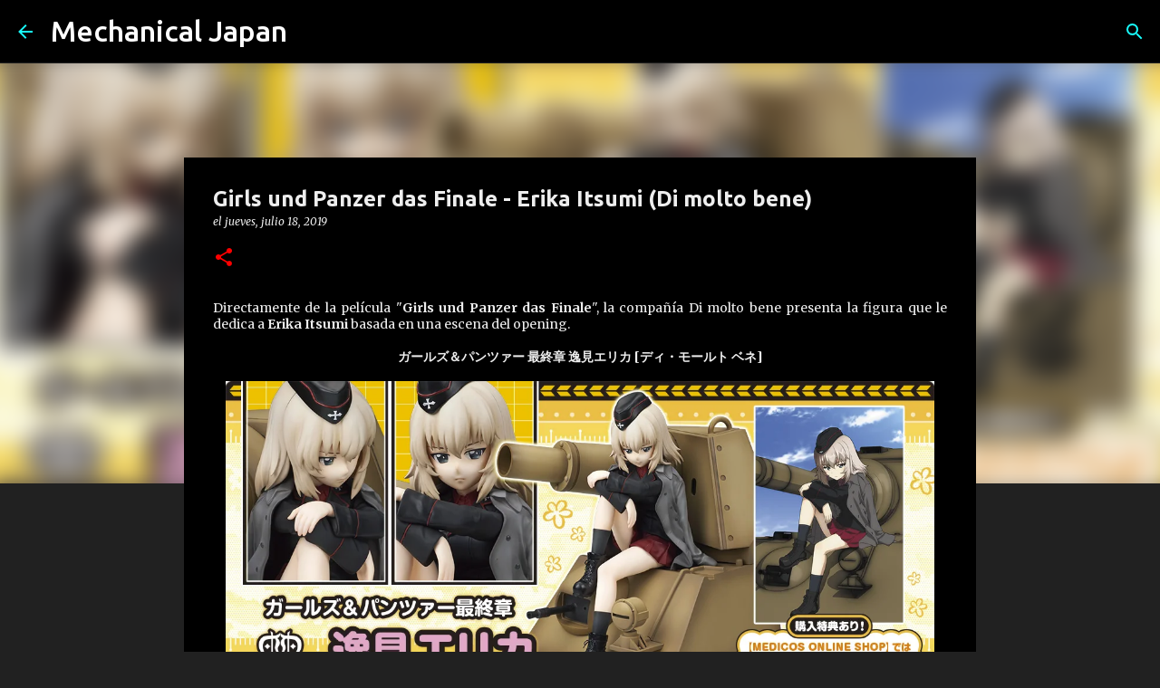

--- FILE ---
content_type: text/html; charset=utf-8
request_url: https://www.google.com/recaptcha/api2/aframe
body_size: 268
content:
<!DOCTYPE HTML><html><head><meta http-equiv="content-type" content="text/html; charset=UTF-8"></head><body><script nonce="DRBji6-VOOXYotRC4_tlyA">/** Anti-fraud and anti-abuse applications only. See google.com/recaptcha */ try{var clients={'sodar':'https://pagead2.googlesyndication.com/pagead/sodar?'};window.addEventListener("message",function(a){try{if(a.source===window.parent){var b=JSON.parse(a.data);var c=clients[b['id']];if(c){var d=document.createElement('img');d.src=c+b['params']+'&rc='+(localStorage.getItem("rc::a")?sessionStorage.getItem("rc::b"):"");window.document.body.appendChild(d);sessionStorage.setItem("rc::e",parseInt(sessionStorage.getItem("rc::e")||0)+1);localStorage.setItem("rc::h",'1769203663543');}}}catch(b){}});window.parent.postMessage("_grecaptcha_ready", "*");}catch(b){}</script></body></html>